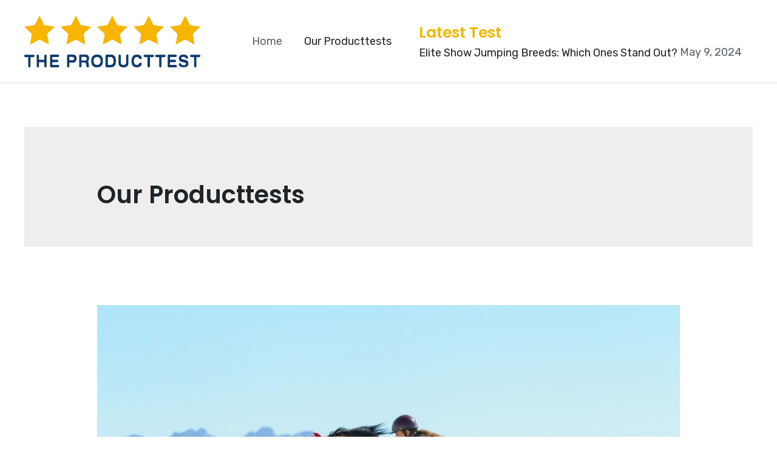

--- FILE ---
content_type: text/html; charset=UTF-8
request_url: https://the-producttest.com/our-producttests/
body_size: 11255
content:
<!DOCTYPE html><html lang="en-GB"><head><meta charset="UTF-8"><meta name="viewport" content="width=device-width, initial-scale=1"><link rel="profile" href="https://gmpg.org/xfn/11"><meta name='robots' content='index, follow, max-image-preview:large, max-snippet:-1, max-video-preview:-1' /><link media="all" href="https://the-producttest.com/wp-content/cache/autoptimize/css/autoptimize_e01656609b16873fd486daa0fca656fb.css" rel="stylesheet"><title>Our Producttests Archives - The Producttest</title><meta name="description" content="Our Producttests - The Producttest - Testing products for you" /><link rel="canonical" href="https://the-producttest.com/our-producttests/" /><link rel="next" href="https://the-producttest.com/our-producttests/page/2/" /><meta property="og:locale" content="en_GB" /><meta property="og:type" content="article" /><meta property="og:title" content="Our Producttests Archives - The Producttest" /><meta property="og:description" content="Our Producttests - The Producttest - Testing products for you" /><meta property="og:url" content="https://the-producttest.com/our-producttests/" /><meta property="og:site_name" content="The Producttest" /><meta property="og:image" content="https://the-producttest.com/wp-content/uploads/2021/01/The-Producttest2.png" /><meta property="og:image:width" content="290" /><meta property="og:image:height" content="100" /><meta property="og:image:type" content="image/png" /><meta name="twitter:card" content="summary_large_image" /> <script type="application/ld+json" class="yoast-schema-graph">{"@context":"https://schema.org","@graph":[{"@type":"CollectionPage","@id":"https://the-producttest.com/our-producttests/","url":"https://the-producttest.com/our-producttests/","name":"Our Producttests Archives - The Producttest","isPartOf":{"@id":"https://the-producttest.com/#website"},"primaryImageOfPage":{"@id":"https://the-producttest.com/our-producttests/#primaryimage"},"image":{"@id":"https://the-producttest.com/our-producttests/#primaryimage"},"thumbnailUrl":"https://the-producttest.com/wp-content/uploads/2024/07/gene-devine-YwjY-8Ivag4-unsplash.jpg","description":"Our Producttests - The Producttest - Testing products for you","breadcrumb":{"@id":"https://the-producttest.com/our-producttests/#breadcrumb"},"inLanguage":"en-GB"},{"@type":"ImageObject","inLanguage":"en-GB","@id":"https://the-producttest.com/our-producttests/#primaryimage","url":"https://the-producttest.com/wp-content/uploads/2024/07/gene-devine-YwjY-8Ivag4-unsplash.jpg","contentUrl":"https://the-producttest.com/wp-content/uploads/2024/07/gene-devine-YwjY-8Ivag4-unsplash.jpg","width":1920,"height":1483,"caption":"show jumping horses for sale"},{"@type":"BreadcrumbList","@id":"https://the-producttest.com/our-producttests/#breadcrumb","itemListElement":[{"@type":"ListItem","position":1,"name":"Home","item":"https://the-producttest.com/"},{"@type":"ListItem","position":2,"name":"Our Producttests"}]},{"@type":"WebSite","@id":"https://the-producttest.com/#website","url":"https://the-producttest.com/","name":"The Producttest","description":"testing products four you","publisher":{"@id":"https://the-producttest.com/#organization"},"potentialAction":[{"@type":"SearchAction","target":{"@type":"EntryPoint","urlTemplate":"https://the-producttest.com/?s={search_term_string}"},"query-input":"required name=search_term_string"}],"inLanguage":"en-GB"},{"@type":"Organization","@id":"https://the-producttest.com/#organization","name":"The Producttest","url":"https://the-producttest.com/","logo":{"@type":"ImageObject","inLanguage":"en-GB","@id":"https://the-producttest.com/#/schema/logo/image/","url":"https://the-producttest.com/wp-content/uploads/2021/01/The-Producttest2.png","contentUrl":"https://the-producttest.com/wp-content/uploads/2021/01/The-Producttest2.png","width":290,"height":100,"caption":"The Producttest"},"image":{"@id":"https://the-producttest.com/#/schema/logo/image/"}}]}</script> <link rel='dns-prefetch' href='//fonts.googleapis.com' /><link rel="alternate" type="application/rss+xml" title="The Producttest &raquo; Feed" href="https://the-producttest.com/feed/" /><link rel="alternate" type="application/rss+xml" title="The Producttest &raquo; Our Producttests Category Feed" href="https://the-producttest.com/our-producttests/feed/" /> <script>window._wpemojiSettings = {"baseUrl":"https:\/\/s.w.org\/images\/core\/emoji\/14.0.0\/72x72\/","ext":".png","svgUrl":"https:\/\/s.w.org\/images\/core\/emoji\/14.0.0\/svg\/","svgExt":".svg","source":{"concatemoji":"https:\/\/the-producttest.com\/wp-includes\/js\/wp-emoji-release.min.js?ver=6.2.8"}};
/*! This file is auto-generated */
!function(e,a,t){var n,r,o,i=a.createElement("canvas"),p=i.getContext&&i.getContext("2d");function s(e,t){p.clearRect(0,0,i.width,i.height),p.fillText(e,0,0);e=i.toDataURL();return p.clearRect(0,0,i.width,i.height),p.fillText(t,0,0),e===i.toDataURL()}function c(e){var t=a.createElement("script");t.src=e,t.defer=t.type="text/javascript",a.getElementsByTagName("head")[0].appendChild(t)}for(o=Array("flag","emoji"),t.supports={everything:!0,everythingExceptFlag:!0},r=0;r<o.length;r++)t.supports[o[r]]=function(e){if(p&&p.fillText)switch(p.textBaseline="top",p.font="600 32px Arial",e){case"flag":return s("\ud83c\udff3\ufe0f\u200d\u26a7\ufe0f","\ud83c\udff3\ufe0f\u200b\u26a7\ufe0f")?!1:!s("\ud83c\uddfa\ud83c\uddf3","\ud83c\uddfa\u200b\ud83c\uddf3")&&!s("\ud83c\udff4\udb40\udc67\udb40\udc62\udb40\udc65\udb40\udc6e\udb40\udc67\udb40\udc7f","\ud83c\udff4\u200b\udb40\udc67\u200b\udb40\udc62\u200b\udb40\udc65\u200b\udb40\udc6e\u200b\udb40\udc67\u200b\udb40\udc7f");case"emoji":return!s("\ud83e\udef1\ud83c\udffb\u200d\ud83e\udef2\ud83c\udfff","\ud83e\udef1\ud83c\udffb\u200b\ud83e\udef2\ud83c\udfff")}return!1}(o[r]),t.supports.everything=t.supports.everything&&t.supports[o[r]],"flag"!==o[r]&&(t.supports.everythingExceptFlag=t.supports.everythingExceptFlag&&t.supports[o[r]]);t.supports.everythingExceptFlag=t.supports.everythingExceptFlag&&!t.supports.flag,t.DOMReady=!1,t.readyCallback=function(){t.DOMReady=!0},t.supports.everything||(n=function(){t.readyCallback()},a.addEventListener?(a.addEventListener("DOMContentLoaded",n,!1),e.addEventListener("load",n,!1)):(e.attachEvent("onload",n),a.attachEvent("onreadystatechange",function(){"complete"===a.readyState&&t.readyCallback()})),(e=t.source||{}).concatemoji?c(e.concatemoji):e.wpemoji&&e.twemoji&&(c(e.twemoji),c(e.wpemoji)))}(window,document,window._wpemojiSettings);</script> <link rel='stylesheet' id='astra-google-fonts-css' href='https://fonts.googleapis.com/css?family=Rubik%3A400%2C500%7CPoppins%3A600&#038;display=fallback&#038;ver=3.9.1' media='all' /><link rel='stylesheet' id='elementor-post-505-css' href='https://the-producttest.com/wp-content/cache/autoptimize/css/autoptimize_single_60107a155d2f545b217ef4d112538901.css?ver=1620287546' media='all' /><link rel='stylesheet' id='elementor-post-96-css' href='https://the-producttest.com/wp-content/cache/autoptimize/css/autoptimize_single_4a1860ef78cd2570f8465f8af57ad2c8.css?ver=1620287546' media='all' /><link rel='stylesheet' id='google-fonts-1-css' href='https://fonts.googleapis.com/css?family=Roboto%3A100%2C100italic%2C200%2C200italic%2C300%2C300italic%2C400%2C400italic%2C500%2C500italic%2C600%2C600italic%2C700%2C700italic%2C800%2C800italic%2C900%2C900italic%7CRoboto+Slab%3A100%2C100italic%2C200%2C200italic%2C300%2C300italic%2C400%2C400italic%2C500%2C500italic%2C600%2C600italic%2C700%2C700italic%2C800%2C800italic%2C900%2C900italic&#038;display=auto&#038;ver=6.2.8' media='all' /><link rel="preconnect" href="https://fonts.gstatic.com/" crossorigin><!--[if IE]> <script src='https://the-producttest.com/wp-content/themes/astra/assets/js/minified/flexibility.min.js?ver=3.9.1' id='astra-flexibility-js'></script> <script id='astra-flexibility-js-after'>flexibility(document.documentElement);</script> <![endif]--><link rel="https://api.w.org/" href="https://the-producttest.com/wp-json/" /><link rel="alternate" type="application/json" href="https://the-producttest.com/wp-json/wp/v2/categories/1" /><link rel="EditURI" type="application/rsd+xml" title="RSD" href="https://the-producttest.com/xmlrpc.php?rsd" /><link rel="wlwmanifest" type="application/wlwmanifest+xml" href="https://the-producttest.com/wp-includes/wlwmanifest.xml" /><meta name="generator" content="WordPress 6.2.8" /><meta name="generator" content="Elementor 3.22.3; features: e_optimized_assets_loading, additional_custom_breakpoints; settings: css_print_method-external, google_font-enabled, font_display-auto"><link rel="icon" href="https://the-producttest.com/wp-content/uploads/2021/01/The-Producttest-favicon.png" sizes="32x32" /><link rel="icon" href="https://the-producttest.com/wp-content/uploads/2021/01/The-Producttest-favicon.png" sizes="192x192" /><link rel="apple-touch-icon" href="https://the-producttest.com/wp-content/uploads/2021/01/The-Producttest-favicon.png" /><meta name="msapplication-TileImage" content="https://the-producttest.com/wp-content/uploads/2021/01/The-Producttest-favicon.png" /></head><body itemtype='https://schema.org/Blog' itemscope='itemscope' class="archive category category-our-producttests category-1 wp-custom-logo ehf-footer ehf-template-astra ehf-stylesheet-astra ast-desktop ast-separate-container ast-two-container ast-no-sidebar astra-3.9.1 ast-header-custom-item-inside ast-mobile-inherit-site-logo ast-replace-site-logo-transparent ast-inherit-site-logo-transparent elementor-default elementor-kit-505"> <svg xmlns="http://www.w3.org/2000/svg" viewBox="0 0 0 0" width="0" height="0" focusable="false" role="none" style="visibility: hidden; position: absolute; left: -9999px; overflow: hidden;" ><defs><filter id="wp-duotone-dark-grayscale"><feColorMatrix color-interpolation-filters="sRGB" type="matrix" values=" .299 .587 .114 0 0 .299 .587 .114 0 0 .299 .587 .114 0 0 .299 .587 .114 0 0 " /><feComponentTransfer color-interpolation-filters="sRGB" ><feFuncR type="table" tableValues="0 0.49803921568627" /><feFuncG type="table" tableValues="0 0.49803921568627" /><feFuncB type="table" tableValues="0 0.49803921568627" /><feFuncA type="table" tableValues="1 1" /></feComponentTransfer><feComposite in2="SourceGraphic" operator="in" /></filter></defs></svg><svg xmlns="http://www.w3.org/2000/svg" viewBox="0 0 0 0" width="0" height="0" focusable="false" role="none" style="visibility: hidden; position: absolute; left: -9999px; overflow: hidden;" ><defs><filter id="wp-duotone-grayscale"><feColorMatrix color-interpolation-filters="sRGB" type="matrix" values=" .299 .587 .114 0 0 .299 .587 .114 0 0 .299 .587 .114 0 0 .299 .587 .114 0 0 " /><feComponentTransfer color-interpolation-filters="sRGB" ><feFuncR type="table" tableValues="0 1" /><feFuncG type="table" tableValues="0 1" /><feFuncB type="table" tableValues="0 1" /><feFuncA type="table" tableValues="1 1" /></feComponentTransfer><feComposite in2="SourceGraphic" operator="in" /></filter></defs></svg><svg xmlns="http://www.w3.org/2000/svg" viewBox="0 0 0 0" width="0" height="0" focusable="false" role="none" style="visibility: hidden; position: absolute; left: -9999px; overflow: hidden;" ><defs><filter id="wp-duotone-purple-yellow"><feColorMatrix color-interpolation-filters="sRGB" type="matrix" values=" .299 .587 .114 0 0 .299 .587 .114 0 0 .299 .587 .114 0 0 .299 .587 .114 0 0 " /><feComponentTransfer color-interpolation-filters="sRGB" ><feFuncR type="table" tableValues="0.54901960784314 0.98823529411765" /><feFuncG type="table" tableValues="0 1" /><feFuncB type="table" tableValues="0.71764705882353 0.25490196078431" /><feFuncA type="table" tableValues="1 1" /></feComponentTransfer><feComposite in2="SourceGraphic" operator="in" /></filter></defs></svg><svg xmlns="http://www.w3.org/2000/svg" viewBox="0 0 0 0" width="0" height="0" focusable="false" role="none" style="visibility: hidden; position: absolute; left: -9999px; overflow: hidden;" ><defs><filter id="wp-duotone-blue-red"><feColorMatrix color-interpolation-filters="sRGB" type="matrix" values=" .299 .587 .114 0 0 .299 .587 .114 0 0 .299 .587 .114 0 0 .299 .587 .114 0 0 " /><feComponentTransfer color-interpolation-filters="sRGB" ><feFuncR type="table" tableValues="0 1" /><feFuncG type="table" tableValues="0 0.27843137254902" /><feFuncB type="table" tableValues="0.5921568627451 0.27843137254902" /><feFuncA type="table" tableValues="1 1" /></feComponentTransfer><feComposite in2="SourceGraphic" operator="in" /></filter></defs></svg><svg xmlns="http://www.w3.org/2000/svg" viewBox="0 0 0 0" width="0" height="0" focusable="false" role="none" style="visibility: hidden; position: absolute; left: -9999px; overflow: hidden;" ><defs><filter id="wp-duotone-midnight"><feColorMatrix color-interpolation-filters="sRGB" type="matrix" values=" .299 .587 .114 0 0 .299 .587 .114 0 0 .299 .587 .114 0 0 .299 .587 .114 0 0 " /><feComponentTransfer color-interpolation-filters="sRGB" ><feFuncR type="table" tableValues="0 0" /><feFuncG type="table" tableValues="0 0.64705882352941" /><feFuncB type="table" tableValues="0 1" /><feFuncA type="table" tableValues="1 1" /></feComponentTransfer><feComposite in2="SourceGraphic" operator="in" /></filter></defs></svg><svg xmlns="http://www.w3.org/2000/svg" viewBox="0 0 0 0" width="0" height="0" focusable="false" role="none" style="visibility: hidden; position: absolute; left: -9999px; overflow: hidden;" ><defs><filter id="wp-duotone-magenta-yellow"><feColorMatrix color-interpolation-filters="sRGB" type="matrix" values=" .299 .587 .114 0 0 .299 .587 .114 0 0 .299 .587 .114 0 0 .299 .587 .114 0 0 " /><feComponentTransfer color-interpolation-filters="sRGB" ><feFuncR type="table" tableValues="0.78039215686275 1" /><feFuncG type="table" tableValues="0 0.94901960784314" /><feFuncB type="table" tableValues="0.35294117647059 0.47058823529412" /><feFuncA type="table" tableValues="1 1" /></feComponentTransfer><feComposite in2="SourceGraphic" operator="in" /></filter></defs></svg><svg xmlns="http://www.w3.org/2000/svg" viewBox="0 0 0 0" width="0" height="0" focusable="false" role="none" style="visibility: hidden; position: absolute; left: -9999px; overflow: hidden;" ><defs><filter id="wp-duotone-purple-green"><feColorMatrix color-interpolation-filters="sRGB" type="matrix" values=" .299 .587 .114 0 0 .299 .587 .114 0 0 .299 .587 .114 0 0 .299 .587 .114 0 0 " /><feComponentTransfer color-interpolation-filters="sRGB" ><feFuncR type="table" tableValues="0.65098039215686 0.40392156862745" /><feFuncG type="table" tableValues="0 1" /><feFuncB type="table" tableValues="0.44705882352941 0.4" /><feFuncA type="table" tableValues="1 1" /></feComponentTransfer><feComposite in2="SourceGraphic" operator="in" /></filter></defs></svg><svg xmlns="http://www.w3.org/2000/svg" viewBox="0 0 0 0" width="0" height="0" focusable="false" role="none" style="visibility: hidden; position: absolute; left: -9999px; overflow: hidden;" ><defs><filter id="wp-duotone-blue-orange"><feColorMatrix color-interpolation-filters="sRGB" type="matrix" values=" .299 .587 .114 0 0 .299 .587 .114 0 0 .299 .587 .114 0 0 .299 .587 .114 0 0 " /><feComponentTransfer color-interpolation-filters="sRGB" ><feFuncR type="table" tableValues="0.098039215686275 1" /><feFuncG type="table" tableValues="0 0.66274509803922" /><feFuncB type="table" tableValues="0.84705882352941 0.41960784313725" /><feFuncA type="table" tableValues="1 1" /></feComponentTransfer><feComposite in2="SourceGraphic" operator="in" /></filter></defs></svg> <a
 class="skip-link screen-reader-text"
 href="#content"
 role="link"
 title="Skip to content"> Skip to content</a><div
class="hfeed site" id="page"><header
 class="site-header ast-primary-submenu-animation-fade header-main-layout-1 ast-primary-menu-enabled ast-logo-title-inline ast-hide-custom-menu-mobile ast-menu-toggle-icon ast-mobile-header-inline" id="masthead" itemtype="https://schema.org/WPHeader" itemscope="itemscope" itemid="#masthead"		><div class="main-header-bar-wrap"><div class="main-header-bar"><div class="ast-container"><div class="ast-flex main-header-container"><div class="site-branding"><div
 class="ast-site-identity" itemtype="https://schema.org/Organization" itemscope="itemscope"			> <span class="site-logo-img"><a href="https://the-producttest.com/" class="custom-logo-link" rel="home"><noscript><img width="290" height="100" src="https://the-producttest.com/wp-content/uploads/2021/01/The-Producttest2.png" class="custom-logo" alt="The Producttest" decoding="async" /></noscript><img width="290" height="100" src='data:image/svg+xml,%3Csvg%20xmlns=%22http://www.w3.org/2000/svg%22%20viewBox=%220%200%20290%20100%22%3E%3C/svg%3E' data-src="https://the-producttest.com/wp-content/uploads/2021/01/The-Producttest2.png" class="lazyload custom-logo" alt="The Producttest" decoding="async" /></a></span></div></div><div class="ast-mobile-menu-buttons"><div class="ast-button-wrap"> <button type="button" class="menu-toggle main-header-menu-toggle  ast-mobile-menu-buttons-minimal "  aria-controls='primary-menu' aria-expanded='false'> <span class="screen-reader-text">Main Menu</span> <span class="ast-icon icon-menu-bars"><span class="menu-toggle-icon"></span></span> </button></div></div><div class="ast-main-header-bar-alignment"><div class="main-header-bar-navigation"><nav class="site-navigation ast-flex-grow-1 navigation-accessibility" id="primary-site-navigation" aria-label="Site Navigation" itemtype="https://schema.org/SiteNavigationElement" itemscope="itemscope"><div class="main-navigation"><ul id="primary-menu" class="main-header-menu ast-menu-shadow ast-nav-menu ast-flex ast-justify-content-flex-end  submenu-with-border astra-menu-animation-fade "><li id="menu-item-207" class="menu-item menu-item-type-post_type menu-item-object-page menu-item-home menu-item-207"><a href="https://the-producttest.com/" class="menu-link">Home</a></li><li id="menu-item-522" class="menu-item menu-item-type-taxonomy menu-item-object-category current-menu-item menu-item-522"><a href="https://the-producttest.com/our-producttests/" aria-current="page" class="menu-link">Our Producttests</a></li><li class="ast-masthead-custom-menu-items widget-custom-menu-item"><div class="ast-header-widget-area"><aside id="recent-posts-4" class="widget widget_recent_entries"><h2 class="widget-title">Latest Test</h2><nav aria-label="Latest Test"><ul><li> <a href="https://the-producttest.com/elite-show-jumping-breeds-which-ones-stand-out/">Elite Show Jumping Breeds: Which Ones Stand Out?</a> <span class="post-date">May 9, 2024</span></li></ul></nav></aside></div></li></ul></div></nav></div></div></div></div></div></div></header><div id="content" class="site-content"><div class="ast-container"><div id="primary" class="content-area primary"><section class="ast-archive-description"><h1 class="page-title ast-archive-title">Our Producttests</h1></section><main id="main" class="site-main"><div class="ast-row"><article
class="post-655 post type-post status-publish format-standard has-post-thumbnail hentry category-our-producttests ast-col-sm-12 ast-article-post" id="post-655" itemtype="https://schema.org/CreativeWork" itemscope="itemscope"><div class="ast-post-format- blog-layout-1"><div class="post-content ast-col-md-12" ><div class="ast-blog-featured-section post-thumb ast-col-md-12"><div class="post-thumb-img-content post-thumb"><a href="https://the-producttest.com/elite-show-jumping-breeds-which-ones-stand-out/" ><img fetchpriority="high" width="1024" height="791" src="https://the-producttest.com/wp-content/uploads/2024/07/gene-devine-YwjY-8Ivag4-unsplash-1024x791.jpg" class="attachment-large size-large wp-post-image" alt="show jumping horses for sale" decoding="async" itemprop="image" srcset="https://the-producttest.com/wp-content/uploads/2024/07/gene-devine-YwjY-8Ivag4-unsplash-1024x791.jpg 1024w, https://the-producttest.com/wp-content/uploads/2024/07/gene-devine-YwjY-8Ivag4-unsplash-300x232.jpg 300w, https://the-producttest.com/wp-content/uploads/2024/07/gene-devine-YwjY-8Ivag4-unsplash-768x593.jpg 768w, https://the-producttest.com/wp-content/uploads/2024/07/gene-devine-YwjY-8Ivag4-unsplash-1536x1186.jpg 1536w, https://the-producttest.com/wp-content/uploads/2024/07/gene-devine-YwjY-8Ivag4-unsplash.jpg 1920w" sizes="(max-width: 1024px) 100vw, 1024px" /></a></div></div><header class="entry-header"><h2 class="entry-title" itemprop="headline"><a href="https://the-producttest.com/elite-show-jumping-breeds-which-ones-stand-out/" rel="bookmark">Elite Show Jumping Breeds: Which Ones Stand Out?</a></h2><div class="entry-meta"><span class="cat-links"><a href="https://the-producttest.com/our-producttests/" rel="category tag">Our Producttests</a></span> / By <span class="posted-by vcard author" itemtype="https://schema.org/Person" itemscope="itemscope" itemprop="author"> <a title="View all posts by admin"
 href="https://the-producttest.com/author/thprote/" rel="author"
 class="url fn n" itemprop="url"				> <span
 class="author-name" itemprop="name"				>admin</span> </a> </span> / <span class="posted-on"><span class="published" itemprop="datePublished"> May 9, 2024</span><span class="updated" itemprop="dateModified"> July 9, 2024</span></span></div></header><div class="entry-content clear"
 itemprop="text"		><p>Are you in the market for top-performing jumping horses? Discover everything you need to know about the elite breeds that excel in show jumping to find the best jumping horses for sale. Why Choosing the Right Breed Matters Selecting the right breed for show jumping is crucial. Different breeds come with distinct characteristics that can &hellip;</p><p class="read-more"> <a class="" href="https://the-producttest.com/elite-show-jumping-breeds-which-ones-stand-out/"> <span class="screen-reader-text">Elite Show Jumping Breeds: Which Ones Stand Out?</span> Read More &raquo;</a></p></div></div></div></article><article
class="post-641 post type-post status-publish format-standard has-post-thumbnail hentry category-our-producttests ast-col-sm-12 ast-article-post" id="post-641" itemtype="https://schema.org/CreativeWork" itemscope="itemscope"><div class="ast-post-format- blog-layout-1"><div class="post-content ast-col-md-12" ><div class="ast-blog-featured-section post-thumb ast-col-md-12"><div class="post-thumb-img-content post-thumb"><a href="https://the-producttest.com/revolutionizing-the-road-hydrogen-sensor-impact-on-the-vehicle-market/" ><noscript><img width="1024" height="683" src="https://the-producttest.com/wp-content/uploads/2023/08/hydrogen-sensor-1024x683.jpeg" class="attachment-large size-large wp-post-image" alt="hydrogen sensor" decoding="async" itemprop="image" srcset="https://the-producttest.com/wp-content/uploads/2023/08/hydrogen-sensor-1024x683.jpeg 1024w, https://the-producttest.com/wp-content/uploads/2023/08/hydrogen-sensor-300x200.jpeg 300w, https://the-producttest.com/wp-content/uploads/2023/08/hydrogen-sensor-768x512.jpeg 768w, https://the-producttest.com/wp-content/uploads/2023/08/hydrogen-sensor-1536x1024.jpeg 1536w, https://the-producttest.com/wp-content/uploads/2023/08/hydrogen-sensor-2048x1365.jpeg 2048w" sizes="(max-width: 1024px) 100vw, 1024px" /></noscript><img width="1024" height="683" src='data:image/svg+xml,%3Csvg%20xmlns=%22http://www.w3.org/2000/svg%22%20viewBox=%220%200%201024%20683%22%3E%3C/svg%3E' data-src="https://the-producttest.com/wp-content/uploads/2023/08/hydrogen-sensor-1024x683.jpeg" class="lazyload attachment-large size-large wp-post-image" alt="hydrogen sensor" decoding="async" itemprop="image" data-srcset="https://the-producttest.com/wp-content/uploads/2023/08/hydrogen-sensor-1024x683.jpeg 1024w, https://the-producttest.com/wp-content/uploads/2023/08/hydrogen-sensor-300x200.jpeg 300w, https://the-producttest.com/wp-content/uploads/2023/08/hydrogen-sensor-768x512.jpeg 768w, https://the-producttest.com/wp-content/uploads/2023/08/hydrogen-sensor-1536x1024.jpeg 1536w, https://the-producttest.com/wp-content/uploads/2023/08/hydrogen-sensor-2048x1365.jpeg 2048w" data-sizes="(max-width: 1024px) 100vw, 1024px" /></a></div></div><header class="entry-header"><h2 class="entry-title" itemprop="headline"><a href="https://the-producttest.com/revolutionizing-the-road-hydrogen-sensor-impact-on-the-vehicle-market/" rel="bookmark">Revolutionizing the Road: Hydrogen Sensor Impact on the Vehicle Market</a></h2><div class="entry-meta"><span class="cat-links"><a href="https://the-producttest.com/our-producttests/" rel="category tag">Our Producttests</a></span> / By <span class="posted-by vcard author" itemtype="https://schema.org/Person" itemscope="itemscope" itemprop="author"> <a title="View all posts by admin"
 href="https://the-producttest.com/author/thprote/" rel="author"
 class="url fn n" itemprop="url"				> <span
 class="author-name" itemprop="name"				>admin</span> </a> </span> / <span class="posted-on"><span class="published" itemprop="datePublished"> July 21, 2023</span><span class="updated" itemprop="dateModified"> August 21, 2023</span></span></div></header><div class="entry-content clear"
 itemprop="text"		><p>In the ever-evolving landscape of automotive technology, innovation continues to reshape the industry, propelling us into a new era of transportation. One such groundbreaking innovation that&#8217;s causing ripples in the vehicle market is the integration of hydrogen sensors. These tiny yet powerful devices are transforming the way vehicles operate, enhancing safety, efficiency, and environmental consciousness. &hellip;</p><p class="read-more"> <a class="" href="https://the-producttest.com/revolutionizing-the-road-hydrogen-sensor-impact-on-the-vehicle-market/"> <span class="screen-reader-text">Revolutionizing the Road: Hydrogen Sensor Impact on the Vehicle Market</span> Read More &raquo;</a></p></div></div></div></article><article
class="post-624 post type-post status-publish format-standard has-post-thumbnail hentry category-our-producttests ast-col-sm-12 ast-article-post" id="post-624" itemtype="https://schema.org/CreativeWork" itemscope="itemscope"><div class="ast-post-format- blog-layout-1"><div class="post-content ast-col-md-12" ><div class="ast-blog-featured-section post-thumb ast-col-md-12"><div class="post-thumb-img-content post-thumb"><a href="https://the-producttest.com/i-got-my-bachelor-and-now/" ><noscript><img width="1024" height="546" src="https://the-producttest.com/wp-content/uploads/2023/02/AdobeStock_466977125-1024x546.jpg" class="attachment-large size-large wp-post-image" alt="best masters in finance programs" decoding="async" itemprop="image" srcset="https://the-producttest.com/wp-content/uploads/2023/02/AdobeStock_466977125-1024x546.jpg 1024w, https://the-producttest.com/wp-content/uploads/2023/02/AdobeStock_466977125-300x160.jpg 300w, https://the-producttest.com/wp-content/uploads/2023/02/AdobeStock_466977125-768x410.jpg 768w, https://the-producttest.com/wp-content/uploads/2023/02/AdobeStock_466977125-1536x819.jpg 1536w, https://the-producttest.com/wp-content/uploads/2023/02/AdobeStock_466977125.jpg 1920w" sizes="(max-width: 1024px) 100vw, 1024px" /></noscript><img width="1024" height="546" src='data:image/svg+xml,%3Csvg%20xmlns=%22http://www.w3.org/2000/svg%22%20viewBox=%220%200%201024%20546%22%3E%3C/svg%3E' data-src="https://the-producttest.com/wp-content/uploads/2023/02/AdobeStock_466977125-1024x546.jpg" class="lazyload attachment-large size-large wp-post-image" alt="best masters in finance programs" decoding="async" itemprop="image" data-srcset="https://the-producttest.com/wp-content/uploads/2023/02/AdobeStock_466977125-1024x546.jpg 1024w, https://the-producttest.com/wp-content/uploads/2023/02/AdobeStock_466977125-300x160.jpg 300w, https://the-producttest.com/wp-content/uploads/2023/02/AdobeStock_466977125-768x410.jpg 768w, https://the-producttest.com/wp-content/uploads/2023/02/AdobeStock_466977125-1536x819.jpg 1536w, https://the-producttest.com/wp-content/uploads/2023/02/AdobeStock_466977125.jpg 1920w" data-sizes="(max-width: 1024px) 100vw, 1024px" /></a></div></div><header class="entry-header"><h2 class="entry-title" itemprop="headline"><a href="https://the-producttest.com/i-got-my-bachelor-and-now/" rel="bookmark">I got my Bachelor and now?</a></h2><div class="entry-meta"><span class="cat-links"><a href="https://the-producttest.com/our-producttests/" rel="category tag">Our Producttests</a></span> / By <span class="posted-by vcard author" itemtype="https://schema.org/Person" itemscope="itemscope" itemprop="author"> <a title="View all posts by admin"
 href="https://the-producttest.com/author/thprote/" rel="author"
 class="url fn n" itemprop="url"				> <span
 class="author-name" itemprop="name"				>admin</span> </a> </span> / <span class="posted-on"><span class="published" itemprop="datePublished"> February 12, 2023</span><span class="updated" itemprop="dateModified"> February 28, 2023</span></span></div></header><div class="entry-content clear"
 itemprop="text"		><p>Congratulations on completing your bachelor&#8217;s degree! As you near the end of your undergraduate studies, it&#8217;s natural to start thinking about what comes next. There are many paths you can take after obtaining your bachelor&#8217;s degree, but it&#8217;s important to consider your long-term goals and aspirations when making your next move. In this article, we &hellip;</p><p class="read-more"> <a class="" href="https://the-producttest.com/i-got-my-bachelor-and-now/"> <span class="screen-reader-text">I got my Bachelor and now?</span> Read More &raquo;</a></p></div></div></div></article><article
class="post-612 post type-post status-publish format-standard has-post-thumbnail hentry category-our-producttests ast-col-sm-12 ast-article-post" id="post-612" itemtype="https://schema.org/CreativeWork" itemscope="itemscope"><div class="ast-post-format- blog-layout-1"><div class="post-content ast-col-md-12" ><div class="ast-blog-featured-section post-thumb ast-col-md-12"><div class="post-thumb-img-content post-thumb"><a href="https://the-producttest.com/news-and-exciting-about-wholesale-jewelry-accessories/" ><noscript><img width="1024" height="683" src="https://the-producttest.com/wp-content/uploads/2022/12/AdobeStock_403744389-1024x683.jpg" class="attachment-large size-large wp-post-image" alt="Female designer making jewelry at workplace" decoding="async" itemprop="image" srcset="https://the-producttest.com/wp-content/uploads/2022/12/AdobeStock_403744389-1024x683.jpg 1024w, https://the-producttest.com/wp-content/uploads/2022/12/AdobeStock_403744389-300x200.jpg 300w, https://the-producttest.com/wp-content/uploads/2022/12/AdobeStock_403744389-768x512.jpg 768w, https://the-producttest.com/wp-content/uploads/2022/12/AdobeStock_403744389-1536x1024.jpg 1536w, https://the-producttest.com/wp-content/uploads/2022/12/AdobeStock_403744389.jpg 1920w" sizes="(max-width: 1024px) 100vw, 1024px" /></noscript><img width="1024" height="683" src='data:image/svg+xml,%3Csvg%20xmlns=%22http://www.w3.org/2000/svg%22%20viewBox=%220%200%201024%20683%22%3E%3C/svg%3E' data-src="https://the-producttest.com/wp-content/uploads/2022/12/AdobeStock_403744389-1024x683.jpg" class="lazyload attachment-large size-large wp-post-image" alt="Female designer making jewelry at workplace" decoding="async" itemprop="image" data-srcset="https://the-producttest.com/wp-content/uploads/2022/12/AdobeStock_403744389-1024x683.jpg 1024w, https://the-producttest.com/wp-content/uploads/2022/12/AdobeStock_403744389-300x200.jpg 300w, https://the-producttest.com/wp-content/uploads/2022/12/AdobeStock_403744389-768x512.jpg 768w, https://the-producttest.com/wp-content/uploads/2022/12/AdobeStock_403744389-1536x1024.jpg 1536w, https://the-producttest.com/wp-content/uploads/2022/12/AdobeStock_403744389.jpg 1920w" data-sizes="(max-width: 1024px) 100vw, 1024px" /></a></div></div><header class="entry-header"><h2 class="entry-title" itemprop="headline"><a href="https://the-producttest.com/news-and-exciting-about-wholesale-jewelry-accessories/" rel="bookmark">News and exciting about wholesale jewelry accessories</a></h2><div class="entry-meta"><span class="cat-links"><a href="https://the-producttest.com/our-producttests/" rel="category tag">Our Producttests</a></span> / By <span class="posted-by vcard author" itemtype="https://schema.org/Person" itemscope="itemscope" itemprop="author"> <a title="View all posts by admin"
 href="https://the-producttest.com/author/thprote/" rel="author"
 class="url fn n" itemprop="url"				> <span
 class="author-name" itemprop="name"				>admin</span> </a> </span> / <span class="posted-on"><span class="published" itemprop="datePublished"> November 14, 2022</span><span class="updated" itemprop="dateModified"> March 20, 2023</span></span></div></header><div class="entry-content clear"
 itemprop="text"		><p>Jewelry wholesale is currently wrapped in colorful candy colors. Cute designs look playful and girly. Delicate ornaments leave plenty of room for feminine jewelry, which is welcome to be spiced up with beads and statement pendants. Pastel colors bring fresh cheerfulness Colorful beads, enamel pendants, glass stones, tassels, cords, jewelry ribbons &#8211; everything seems to &hellip;</p><p class="read-more"> <a class="" href="https://the-producttest.com/news-and-exciting-about-wholesale-jewelry-accessories/"> <span class="screen-reader-text">News and exciting about wholesale jewelry accessories</span> Read More &raquo;</a></p></div></div></div></article><article
class="post-605 post type-post status-publish format-standard has-post-thumbnail hentry category-our-producttests ast-col-sm-12 ast-article-post" id="post-605" itemtype="https://schema.org/CreativeWork" itemscope="itemscope"><div class="ast-post-format- blog-layout-1"><div class="post-content ast-col-md-12" ><div class="ast-blog-featured-section post-thumb ast-col-md-12"><div class="post-thumb-img-content post-thumb"><a href="https://the-producttest.com/wrath-of-the-lich-king-heres-what-you-need-to-know/" ><noscript><img width="1024" height="683" src="https://the-producttest.com/wp-content/uploads/2022/06/WoW-1024x683.jpg" class="attachment-large size-large wp-post-image" alt="WoW" decoding="async" itemprop="image" srcset="https://the-producttest.com/wp-content/uploads/2022/06/WoW-1024x683.jpg 1024w, https://the-producttest.com/wp-content/uploads/2022/06/WoW-300x200.jpg 300w, https://the-producttest.com/wp-content/uploads/2022/06/WoW-768x512.jpg 768w, https://the-producttest.com/wp-content/uploads/2022/06/WoW-1536x1024.jpg 1536w, https://the-producttest.com/wp-content/uploads/2022/06/WoW.jpg 1920w" sizes="(max-width: 1024px) 100vw, 1024px" /></noscript><img width="1024" height="683" src='data:image/svg+xml,%3Csvg%20xmlns=%22http://www.w3.org/2000/svg%22%20viewBox=%220%200%201024%20683%22%3E%3C/svg%3E' data-src="https://the-producttest.com/wp-content/uploads/2022/06/WoW-1024x683.jpg" class="lazyload attachment-large size-large wp-post-image" alt="WoW" decoding="async" itemprop="image" data-srcset="https://the-producttest.com/wp-content/uploads/2022/06/WoW-1024x683.jpg 1024w, https://the-producttest.com/wp-content/uploads/2022/06/WoW-300x200.jpg 300w, https://the-producttest.com/wp-content/uploads/2022/06/WoW-768x512.jpg 768w, https://the-producttest.com/wp-content/uploads/2022/06/WoW-1536x1024.jpg 1536w, https://the-producttest.com/wp-content/uploads/2022/06/WoW.jpg 1920w" data-sizes="(max-width: 1024px) 100vw, 1024px" /></a></div></div><header class="entry-header"><h2 class="entry-title" itemprop="headline"><a href="https://the-producttest.com/wrath-of-the-lich-king-heres-what-you-need-to-know/" rel="bookmark">Wrath of the Lich King &#8211; Here&#8217;s what you need to know!</a></h2><div class="entry-meta"><span class="cat-links"><a href="https://the-producttest.com/our-producttests/" rel="category tag">Our Producttests</a></span> / By <span class="posted-by vcard author" itemtype="https://schema.org/Person" itemscope="itemscope" itemprop="author"> <a title="View all posts by admin"
 href="https://the-producttest.com/author/thprote/" rel="author"
 class="url fn n" itemprop="url"				> <span
 class="author-name" itemprop="name"				>admin</span> </a> </span> / <span class="posted-on"><span class="published" itemprop="datePublished"> June 30, 2022</span><span class="updated" itemprop="dateModified"> June 30, 2022</span></span></div></header><div class="entry-content clear"
 itemprop="text"		><p>Wrath of the Lich King from manufacturer Z-Man Games is a board game with the Pandemic system. The new challenge will be released under the title WotLK Classic or WoW WOTLK Gold. In this game, players take on the roles of well-known legends from the World of Warcraft universe. The focus is on the invasion &hellip;</p><p class="read-more"> <a class="" href="https://the-producttest.com/wrath-of-the-lich-king-heres-what-you-need-to-know/"> <span class="screen-reader-text">Wrath of the Lich King &#8211; Here&#8217;s what you need to know!</span> Read More &raquo;</a></p></div></div></div></article><article
class="post-601 post type-post status-publish format-standard has-post-thumbnail hentry category-our-producttests ast-col-sm-12 ast-article-post" id="post-601" itemtype="https://schema.org/CreativeWork" itemscope="itemscope"><div class="ast-post-format- blog-layout-1"><div class="post-content ast-col-md-12" ><div class="ast-blog-featured-section post-thumb ast-col-md-12"><div class="post-thumb-img-content post-thumb"><a href="https://the-producttest.com/what-is-a-biosensor-we-explain/" ><noscript><img width="1024" height="683" src="https://the-producttest.com/wp-content/uploads/2022/05/Bio-Sensor-1024x683.jpg" class="attachment-large size-large wp-post-image" alt="Biosensor" decoding="async" itemprop="image" srcset="https://the-producttest.com/wp-content/uploads/2022/05/Bio-Sensor-1024x683.jpg 1024w, https://the-producttest.com/wp-content/uploads/2022/05/Bio-Sensor-300x200.jpg 300w, https://the-producttest.com/wp-content/uploads/2022/05/Bio-Sensor-768x512.jpg 768w, https://the-producttest.com/wp-content/uploads/2022/05/Bio-Sensor-1536x1024.jpg 1536w, https://the-producttest.com/wp-content/uploads/2022/05/Bio-Sensor.jpg 1920w" sizes="(max-width: 1024px) 100vw, 1024px" /></noscript><img width="1024" height="683" src='data:image/svg+xml,%3Csvg%20xmlns=%22http://www.w3.org/2000/svg%22%20viewBox=%220%200%201024%20683%22%3E%3C/svg%3E' data-src="https://the-producttest.com/wp-content/uploads/2022/05/Bio-Sensor-1024x683.jpg" class="lazyload attachment-large size-large wp-post-image" alt="Biosensor" decoding="async" itemprop="image" data-srcset="https://the-producttest.com/wp-content/uploads/2022/05/Bio-Sensor-1024x683.jpg 1024w, https://the-producttest.com/wp-content/uploads/2022/05/Bio-Sensor-300x200.jpg 300w, https://the-producttest.com/wp-content/uploads/2022/05/Bio-Sensor-768x512.jpg 768w, https://the-producttest.com/wp-content/uploads/2022/05/Bio-Sensor-1536x1024.jpg 1536w, https://the-producttest.com/wp-content/uploads/2022/05/Bio-Sensor.jpg 1920w" data-sizes="(max-width: 1024px) 100vw, 1024px" /></a></div></div><header class="entry-header"><h2 class="entry-title" itemprop="headline"><a href="https://the-producttest.com/what-is-a-biosensor-we-explain/" rel="bookmark">What is a biosensor &#8211; We explain!</a></h2><div class="entry-meta"><span class="cat-links"><a href="https://the-producttest.com/our-producttests/" rel="category tag">Our Producttests</a></span> / By <span class="posted-by vcard author" itemtype="https://schema.org/Person" itemscope="itemscope" itemprop="author"> <a title="View all posts by admin"
 href="https://the-producttest.com/author/thprote/" rel="author"
 class="url fn n" itemprop="url"				> <span
 class="author-name" itemprop="name"				>admin</span> </a> </span> / <span class="posted-on"><span class="published" itemprop="datePublished"> April 27, 2022</span><span class="updated" itemprop="dateModified"> May 2, 2022</span></span></div></header><div class="entry-content clear"
 itemprop="text"		><p>Biosensors are used in a variety of applications and have a long history. The term was coined as early as 1977 by Karl Cammann. Biosensors can detect substances via a specific biological component and measurement technology. This can be helpful, for example, in the analysis of water or wastewater and substances in the blood. There &hellip;</p><p class="read-more"> <a class="" href="https://the-producttest.com/what-is-a-biosensor-we-explain/"> <span class="screen-reader-text">What is a biosensor &#8211; We explain!</span> Read More &raquo;</a></p></div></div></div></article><article
class="post-595 post type-post status-publish format-standard has-post-thumbnail hentry category-our-producttests tag-espresso tag-kaffee ast-col-sm-12 ast-article-post" id="post-595" itemtype="https://schema.org/CreativeWork" itemscope="itemscope"><div class="ast-post-format- blog-layout-1"><div class="post-content ast-col-md-12" ><div class="ast-blog-featured-section post-thumb ast-col-md-12"><div class="post-thumb-img-content post-thumb"><a href="https://the-producttest.com/das-macht-guten-espresso-aus/" ><noscript><img width="500" height="292" src="https://the-producttest.com/wp-content/uploads/2021/05/Barista-Espresso.jpeg" class="attachment-large size-large wp-post-image" alt="Barista Espresso gilt als besonders köstlich." decoding="async" itemprop="image" srcset="https://the-producttest.com/wp-content/uploads/2021/05/Barista-Espresso.jpeg 500w, https://the-producttest.com/wp-content/uploads/2021/05/Barista-Espresso-300x175.jpeg 300w" sizes="(max-width: 500px) 100vw, 500px" /></noscript><img width="500" height="292" src='data:image/svg+xml,%3Csvg%20xmlns=%22http://www.w3.org/2000/svg%22%20viewBox=%220%200%20500%20292%22%3E%3C/svg%3E' data-src="https://the-producttest.com/wp-content/uploads/2021/05/Barista-Espresso.jpeg" class="lazyload attachment-large size-large wp-post-image" alt="Barista Espresso gilt als besonders köstlich." decoding="async" itemprop="image" data-srcset="https://the-producttest.com/wp-content/uploads/2021/05/Barista-Espresso.jpeg 500w, https://the-producttest.com/wp-content/uploads/2021/05/Barista-Espresso-300x175.jpeg 300w" data-sizes="(max-width: 500px) 100vw, 500px" /></a></div></div><header class="entry-header"><h2 class="entry-title" itemprop="headline"><a href="https://the-producttest.com/das-macht-guten-espresso-aus/" rel="bookmark">Das macht guten Espresso aus</a></h2><div class="entry-meta"><span class="cat-links"><a href="https://the-producttest.com/our-producttests/" rel="category tag">Our Producttests</a></span> / By <span class="posted-by vcard author" itemtype="https://schema.org/Person" itemscope="itemscope" itemprop="author"> <a title="View all posts by admin"
 href="https://the-producttest.com/author/thprote/" rel="author"
 class="url fn n" itemprop="url"				> <span
 class="author-name" itemprop="name"				>admin</span> </a> </span> / <span class="posted-on"><span class="published" itemprop="datePublished"> May 27, 2021</span><span class="updated" itemprop="dateModified"> May 27, 2021</span></span> / <span class="tags-links"><a href="https://the-producttest.com/tag/espresso/" rel="tag">Espresso</a>, <a href="https://the-producttest.com/tag/kaffee/" rel="tag">Kaffee</a></span></div></header><div class="entry-content clear"
 itemprop="text"		><p>Ohne Espresso ist der Start in den Tag für viele ein Ding des Unmöglichen. Doch außer seiner unverwechselbaren Funktionen als Wachmacher, machen ihn auch seine kräftigen Aromen so beliebt. Doch ist es nicht immer leicht festzustellen, ob es sich um wirklichen guten Espresso handelt. Schließlich gibt es unzählige verschiedene Sorten und für den Laien, kann &hellip;</p><p class="read-more"> <a class="" href="https://the-producttest.com/das-macht-guten-espresso-aus/"> <span class="screen-reader-text">Das macht guten Espresso aus</span> Read More &raquo;</a></p></div></div></div></article><article
class="post-588 post type-post status-publish format-standard has-post-thumbnail hentry category-our-producttests tag-lamp ast-col-sm-12 ast-article-post" id="post-588" itemtype="https://schema.org/CreativeWork" itemscope="itemscope"><div class="ast-post-format- blog-layout-1"><div class="post-content ast-col-md-12" ><div class="ast-blog-featured-section post-thumb ast-col-md-12"><div class="post-thumb-img-content post-thumb"><a href="https://the-producttest.com/einbauleuchte-der-produkttest/" ><noscript><img width="1022" height="677" src="https://the-producttest.com/wp-content/uploads/2021/05/LED-Leuchten_3.jpg" class="attachment-large size-large wp-post-image" alt="LED Leuchten" decoding="async" itemprop="image" srcset="https://the-producttest.com/wp-content/uploads/2021/05/LED-Leuchten_3.jpg 1022w, https://the-producttest.com/wp-content/uploads/2021/05/LED-Leuchten_3-300x199.jpg 300w, https://the-producttest.com/wp-content/uploads/2021/05/LED-Leuchten_3-768x509.jpg 768w" sizes="(max-width: 1022px) 100vw, 1022px" /></noscript><img width="1022" height="677" src='data:image/svg+xml,%3Csvg%20xmlns=%22http://www.w3.org/2000/svg%22%20viewBox=%220%200%201022%20677%22%3E%3C/svg%3E' data-src="https://the-producttest.com/wp-content/uploads/2021/05/LED-Leuchten_3.jpg" class="lazyload attachment-large size-large wp-post-image" alt="LED Leuchten" decoding="async" itemprop="image" data-srcset="https://the-producttest.com/wp-content/uploads/2021/05/LED-Leuchten_3.jpg 1022w, https://the-producttest.com/wp-content/uploads/2021/05/LED-Leuchten_3-300x199.jpg 300w, https://the-producttest.com/wp-content/uploads/2021/05/LED-Leuchten_3-768x509.jpg 768w" data-sizes="(max-width: 1022px) 100vw, 1022px" /></a></div></div><header class="entry-header"><h2 class="entry-title" itemprop="headline"><a href="https://the-producttest.com/einbauleuchte-der-produkttest/" rel="bookmark">Einbauleuchte &#8211; Der Produkttest</a></h2><div class="entry-meta"><span class="cat-links"><a href="https://the-producttest.com/our-producttests/" rel="category tag">Our Producttests</a></span> / By <span class="posted-by vcard author" itemtype="https://schema.org/Person" itemscope="itemscope" itemprop="author"> <a title="View all posts by admin"
 href="https://the-producttest.com/author/thprote/" rel="author"
 class="url fn n" itemprop="url"				> <span
 class="author-name" itemprop="name"				>admin</span> </a> </span> / <span class="posted-on"><span class="published" itemprop="datePublished"> May 25, 2021</span><span class="updated" itemprop="dateModified"> May 25, 2021</span></span> / <span class="tags-links"><a href="https://the-producttest.com/tag/lamp/" rel="tag">Lamp</a></span></div></header><div class="entry-content clear"
 itemprop="text"		><p>Die LED Einbauleuchte findet in vielen Bereichen ihren Einsatz. Auch Einbaustrahler finden sich in den Profi-Shops. Wer den LED Decken-Einbaustrahler sucht oder andere Einbauleuchten, wird hier zum optimalen Preis-Leistungs-Verhältnis kaufen können. Die Auswahl ist groß: flach, geringe Einbautiefe oder als Set. Auch dimmbare Varianten sind hier bestellbar. Moderne Einbaustrahler Die Einbauleuchten, vor allem in der &hellip;</p><p class="read-more"> <a class="" href="https://the-producttest.com/einbauleuchte-der-produkttest/"> <span class="screen-reader-text">Einbauleuchte &#8211; Der Produkttest</span> Read More &raquo;</a></p></div></div></div></article><article
class="post-584 post type-post status-publish format-standard has-post-thumbnail hentry category-our-producttests ast-col-sm-12 ast-article-post" id="post-584" itemtype="https://schema.org/CreativeWork" itemscope="itemscope"><div class="ast-post-format- blog-layout-1"><div class="post-content ast-col-md-12" ><div class="ast-blog-featured-section post-thumb ast-col-md-12"><div class="post-thumb-img-content post-thumb"><a href="https://the-producttest.com/thin-stone-a-really-great-product-with-natural-character/" ><noscript><img width="1024" height="683" src="https://the-producttest.com/wp-content/uploads/2021/05/Thin-Stone-1024x683.jpg" class="attachment-large size-large wp-post-image" alt="Thin Stone" decoding="async" itemprop="image" srcset="https://the-producttest.com/wp-content/uploads/2021/05/Thin-Stone-1024x683.jpg 1024w, https://the-producttest.com/wp-content/uploads/2021/05/Thin-Stone-300x200.jpg 300w, https://the-producttest.com/wp-content/uploads/2021/05/Thin-Stone-768x512.jpg 768w, https://the-producttest.com/wp-content/uploads/2021/05/Thin-Stone.jpg 1280w" sizes="(max-width: 1024px) 100vw, 1024px" /></noscript><img width="1024" height="683" src='data:image/svg+xml,%3Csvg%20xmlns=%22http://www.w3.org/2000/svg%22%20viewBox=%220%200%201024%20683%22%3E%3C/svg%3E' data-src="https://the-producttest.com/wp-content/uploads/2021/05/Thin-Stone-1024x683.jpg" class="lazyload attachment-large size-large wp-post-image" alt="Thin Stone" decoding="async" itemprop="image" data-srcset="https://the-producttest.com/wp-content/uploads/2021/05/Thin-Stone-1024x683.jpg 1024w, https://the-producttest.com/wp-content/uploads/2021/05/Thin-Stone-300x200.jpg 300w, https://the-producttest.com/wp-content/uploads/2021/05/Thin-Stone-768x512.jpg 768w, https://the-producttest.com/wp-content/uploads/2021/05/Thin-Stone.jpg 1280w" data-sizes="(max-width: 1024px) 100vw, 1024px" /></a></div></div><header class="entry-header"><h2 class="entry-title" itemprop="headline"><a href="https://the-producttest.com/thin-stone-a-really-great-product-with-natural-character/" rel="bookmark">Thin Stone &#8211; a really great product with natural character</a></h2><div class="entry-meta"><span class="cat-links"><a href="https://the-producttest.com/our-producttests/" rel="category tag">Our Producttests</a></span> / By <span class="posted-by vcard author" itemtype="https://schema.org/Person" itemscope="itemscope" itemprop="author"> <a title="View all posts by admin"
 href="https://the-producttest.com/author/thprote/" rel="author"
 class="url fn n" itemprop="url"				> <span
 class="author-name" itemprop="name"				>admin</span> </a> </span> / <span class="posted-on"><span class="published" itemprop="datePublished"> April 27, 2021</span><span class="updated" itemprop="dateModified"> May 6, 2021</span></span></div></header><div class="entry-content clear"
 itemprop="text"		><p>You have to surround your property with a wall? Then you should consider building a Thin Stone wall. It is a wall with flat stones. These stones can either be placed on top of each other or you can glue the stones. To build a wall, you must first define the area on which the &hellip;</p><p class="read-more"> <a class="" href="https://the-producttest.com/thin-stone-a-really-great-product-with-natural-character/"> <span class="screen-reader-text">Thin Stone &#8211; a really great product with natural character</span> Read More &raquo;</a></p></div></div></div></article><article
class="post-579 post type-post status-publish format-standard has-post-thumbnail hentry category-our-producttests ast-col-sm-12 ast-article-post" id="post-579" itemtype="https://schema.org/CreativeWork" itemscope="itemscope"><div class="ast-post-format- blog-layout-1"><div class="post-content ast-col-md-12" ><div class="ast-blog-featured-section post-thumb ast-col-md-12"><div class="post-thumb-img-content post-thumb"><a href="https://the-producttest.com/we-recommend-dry-ice-cleaning/" ><noscript><img width="1024" height="745" src="https://the-producttest.com/wp-content/uploads/2021/02/Stars-1024x745.jpg" class="attachment-large size-large wp-post-image" alt="five stars" decoding="async" itemprop="image" srcset="https://the-producttest.com/wp-content/uploads/2021/02/Stars-1024x745.jpg 1024w, https://the-producttest.com/wp-content/uploads/2021/02/Stars-300x218.jpg 300w, https://the-producttest.com/wp-content/uploads/2021/02/Stars-768x558.jpg 768w, https://the-producttest.com/wp-content/uploads/2021/02/Stars-1536x1117.jpg 1536w, https://the-producttest.com/wp-content/uploads/2021/02/Stars.jpg 1920w" sizes="(max-width: 1024px) 100vw, 1024px" /></noscript><img width="1024" height="745" src='data:image/svg+xml,%3Csvg%20xmlns=%22http://www.w3.org/2000/svg%22%20viewBox=%220%200%201024%20745%22%3E%3C/svg%3E' data-src="https://the-producttest.com/wp-content/uploads/2021/02/Stars-1024x745.jpg" class="lazyload attachment-large size-large wp-post-image" alt="five stars" decoding="async" itemprop="image" data-srcset="https://the-producttest.com/wp-content/uploads/2021/02/Stars-1024x745.jpg 1024w, https://the-producttest.com/wp-content/uploads/2021/02/Stars-300x218.jpg 300w, https://the-producttest.com/wp-content/uploads/2021/02/Stars-768x558.jpg 768w, https://the-producttest.com/wp-content/uploads/2021/02/Stars-1536x1117.jpg 1536w, https://the-producttest.com/wp-content/uploads/2021/02/Stars.jpg 1920w" data-sizes="(max-width: 1024px) 100vw, 1024px" /></a></div></div><header class="entry-header"><h2 class="entry-title" itemprop="headline"><a href="https://the-producttest.com/we-recommend-dry-ice-cleaning/" rel="bookmark">We recommend dry ice cleaning</a></h2><div class="entry-meta"><span class="cat-links"><a href="https://the-producttest.com/our-producttests/" rel="category tag">Our Producttests</a></span> / By <span class="posted-by vcard author" itemtype="https://schema.org/Person" itemscope="itemscope" itemprop="author"> <a title="View all posts by admin"
 href="https://the-producttest.com/author/thprote/" rel="author"
 class="url fn n" itemprop="url"				> <span
 class="author-name" itemprop="name"				>admin</span> </a> </span> / <span class="posted-on"><span class="published" itemprop="datePublished"> February 26, 2021</span><span class="updated" itemprop="dateModified"> February 26, 2021</span></span></div></header><div class="entry-content clear"
 itemprop="text"		><p>Cleaning service providers work with the dry ice machine for cleaning. With this method, a non-abrasive and above all environmentally friendly alternative to the conventional, classic cleaning work and methods is possible. This creates a much more effective and faster process. Secondary waste is not produced in this way. Waste collection and disposal unnecessary With &hellip;</p><p class="read-more"> <a class="" href="https://the-producttest.com/we-recommend-dry-ice-cleaning/"> <span class="screen-reader-text">We recommend dry ice cleaning</span> Read More &raquo;</a></p></div></div></div></article></div></main><div class='ast-pagination'><nav class="navigation pagination" role="navigation" aria-label="Posts"> <span class="screen-reader-text">Posts navigation</span><div class="nav-links"><span aria-current="page" class="page-numbers current">1</span> <a class="page-numbers" href="https://the-producttest.com/our-producttests/page/2/">2</a> <a class="next page-numbers" href="https://the-producttest.com/our-producttests/page/2/">Next Page <span class="ast-right-arrow">&rarr;</span></a></div></nav></div></div></div></div><footer itemtype="https://schema.org/WPFooter" itemscope="itemscope" id="colophon" role="contentinfo"><div class='footer-width-fixer'><div data-elementor-type="wp-post" data-elementor-id="96" class="elementor elementor-96"><section class="elementor-section elementor-top-section elementor-element elementor-element-735e7c4 elementor-section-boxed elementor-section-height-default elementor-section-height-default" data-id="735e7c4" data-element_type="section" data-settings="{&quot;background_background&quot;:&quot;classic&quot;}"><div class="elementor-container elementor-column-gap-no"><div class="elementor-column elementor-col-100 elementor-top-column elementor-element elementor-element-1983b2d" data-id="1983b2d" data-element_type="column"><div class="elementor-widget-wrap elementor-element-populated"><div class="elementor-element elementor-element-f039698 elementor-widget elementor-widget-heading" data-id="f039698" data-element_type="widget" data-widget_type="heading.default"><div class="elementor-widget-container"><h6 class="elementor-heading-title elementor-size-default">Testing product for you</h6></div></div><div class="elementor-element elementor-element-ae7959f elementor-widget elementor-widget-heading" data-id="ae7959f" data-element_type="widget" data-widget_type="heading.default"><div class="elementor-widget-container"><h2 class="elementor-heading-title elementor-size-default">The Producttest.com</h2></div></div><div class="elementor-element elementor-element-23dfa69 elementor-widget elementor-widget-image" data-id="23dfa69" data-element_type="widget" data-widget_type="image.default"><div class="elementor-widget-container"> <img width="290" height="100" src="https://the-producttest.com/wp-content/uploads/2021/01/The-Producttest.png" class="attachment-large size-large wp-image-507" alt="The Producttest" /></div></div></div></div></div></section><section class="elementor-section elementor-top-section elementor-element elementor-element-585f794 elementor-section-boxed elementor-section-height-default elementor-section-height-default" data-id="585f794" data-element_type="section" data-settings="{&quot;background_background&quot;:&quot;classic&quot;}"><div class="elementor-container elementor-column-gap-no"><div class="elementor-column elementor-col-100 elementor-top-column elementor-element elementor-element-cde6c9e" data-id="cde6c9e" data-element_type="column"><div class="elementor-widget-wrap elementor-element-populated"><section class="elementor-section elementor-inner-section elementor-element elementor-element-2f8497d elementor-section-boxed elementor-section-height-default elementor-section-height-default" data-id="2f8497d" data-element_type="section"><div class="elementor-container elementor-column-gap-no"><div class="elementor-column elementor-col-50 elementor-inner-column elementor-element elementor-element-d8fc9e6" data-id="d8fc9e6" data-element_type="column"><div class="elementor-widget-wrap elementor-element-populated"><div class="elementor-element elementor-element-104b660 elementor-widget elementor-widget-copyright" data-id="104b660" data-element_type="widget" data-settings="{&quot;align_mobile&quot;:&quot;center&quot;,&quot;align&quot;:&quot;left&quot;}" data-widget_type="copyright.default"><div class="elementor-widget-container"><div class="hfe-copyright-wrapper"> <span>Copyright © 2026 The Producttest</span></div></div></div></div></div><div class="elementor-column elementor-col-50 elementor-inner-column elementor-element elementor-element-c8f8347" data-id="c8f8347" data-element_type="column"><div class="elementor-widget-wrap elementor-element-populated"><div class="elementor-element elementor-element-6326235 elementor-widget elementor-widget-copyright" data-id="6326235" data-element_type="widget" data-settings="{&quot;align&quot;:&quot;right&quot;,&quot;align_mobile&quot;:&quot;center&quot;}" data-widget_type="copyright.default"><div class="elementor-widget-container"><div class="hfe-copyright-wrapper"> <span>Powered by The Producttest</span></div></div></div></div></div></div></section></div></div></div></section></div></div></footer></div> <noscript><style>.lazyload{display:none;}</style></noscript><script data-noptimize="1">window.lazySizesConfig=window.lazySizesConfig||{};window.lazySizesConfig.loadMode=1;</script><script async data-noptimize="1" src='https://the-producttest.com/wp-content/plugins/autoptimize/classes/external/js/lazysizes.min.js?ao_version=3.1.11'></script><script id='astra-theme-js-js-extra'>var astra = {"break_point":"921","isRtl":""};</script> <script src='https://the-producttest.com/wp-includes/js/dist/vendor/wp-polyfill-inert.min.js?ver=3.1.2' id='wp-polyfill-inert-js'></script> <script src='https://the-producttest.com/wp-includes/js/dist/vendor/regenerator-runtime.min.js?ver=0.13.11' id='regenerator-runtime-js'></script> <script src='https://the-producttest.com/wp-includes/js/dist/vendor/wp-polyfill.min.js?ver=3.15.0' id='wp-polyfill-js'></script> <script src='https://the-producttest.com/wp-includes/js/dist/dom-ready.min.js?ver=392bdd43726760d1f3ca' id='wp-dom-ready-js'></script> <script id='starter-templates-zip-preview-js-extra'>var starter_templates_zip_preview = {"AstColorPaletteVarPrefix":"--ast-global-color-","AstEleColorPaletteVarPrefix":["ast-global-color-0","ast-global-color-1","ast-global-color-2","ast-global-color-3","ast-global-color-4","ast-global-color-5","ast-global-color-6","ast-global-color-7","ast-global-color-8"]};</script> <script src='https://the-producttest.com/wp-includes/js/jquery/jquery.min.js?ver=3.6.4' id='jquery-core-js'></script> <script id='elementor-frontend-js-before'>var elementorFrontendConfig = {"environmentMode":{"edit":false,"wpPreview":false,"isScriptDebug":false},"i18n":{"shareOnFacebook":"Share on Facebook","shareOnTwitter":"Share on Twitter","pinIt":"Pin it","download":"Download","downloadImage":"Download image","fullscreen":"Fullscreen","zoom":"Zoom","share":"Share","playVideo":"Play Video","previous":"Previous","next":"Next","close":"Close","a11yCarouselWrapperAriaLabel":"Carousel | Horizontal scrolling: Arrow Left & Right","a11yCarouselPrevSlideMessage":"Previous slide","a11yCarouselNextSlideMessage":"Next slide","a11yCarouselFirstSlideMessage":"This is the first slide","a11yCarouselLastSlideMessage":"This is the last slide","a11yCarouselPaginationBulletMessage":"Go to slide"},"is_rtl":false,"breakpoints":{"xs":0,"sm":480,"md":768,"lg":1025,"xl":1440,"xxl":1600},"responsive":{"breakpoints":{"mobile":{"label":"Mobile Portrait","value":767,"default_value":767,"direction":"max","is_enabled":true},"mobile_extra":{"label":"Mobile Landscape","value":880,"default_value":880,"direction":"max","is_enabled":false},"tablet":{"label":"Tablet Portrait","value":1024,"default_value":1024,"direction":"max","is_enabled":true},"tablet_extra":{"label":"Tablet Landscape","value":1200,"default_value":1200,"direction":"max","is_enabled":false},"laptop":{"label":"Laptop","value":1366,"default_value":1366,"direction":"max","is_enabled":false},"widescreen":{"label":"Widescreen","value":2400,"default_value":2400,"direction":"min","is_enabled":false}}},"version":"3.22.3","is_static":false,"experimentalFeatures":{"e_optimized_assets_loading":true,"additional_custom_breakpoints":true,"container_grid":true,"e_swiper_latest":true,"e_onboarding":true,"home_screen":true,"ai-layout":true,"landing-pages":true},"urls":{"assets":"https:\/\/the-producttest.com\/wp-content\/plugins\/elementor\/assets\/"},"swiperClass":"swiper","settings":{"editorPreferences":[]},"kit":{"active_breakpoints":["viewport_mobile","viewport_tablet"],"global_image_lightbox":"yes","lightbox_enable_counter":"yes","lightbox_enable_fullscreen":"yes","lightbox_enable_zoom":"yes","lightbox_enable_share":"yes","lightbox_title_src":"title","lightbox_description_src":"description"},"post":{"id":0,"title":"Our Producttests Archives - The Producttest","excerpt":""}};</script> <script>/(trident|msie)/i.test(navigator.userAgent)&&document.getElementById&&window.addEventListener&&window.addEventListener("hashchange",function(){var t,e=location.hash.substring(1);/^[A-z0-9_-]+$/.test(e)&&(t=document.getElementById(e))&&(/^(?:a|select|input|button|textarea)$/i.test(t.tagName)||(t.tabIndex=-1),t.focus())},!1);</script> <script defer src="https://the-producttest.com/wp-content/cache/autoptimize/js/autoptimize_cae7af0b31f839547c0776d39b61c493.js"></script></body></html>

--- FILE ---
content_type: text/css
request_url: https://the-producttest.com/wp-content/cache/autoptimize/css/autoptimize_single_4a1860ef78cd2570f8465f8af57ad2c8.css?ver=1620287546
body_size: 464
content:
.elementor-96 .elementor-element.elementor-element-735e7c4:not(.elementor-motion-effects-element-type-background),.elementor-96 .elementor-element.elementor-element-735e7c4>.elementor-motion-effects-container>.elementor-motion-effects-layer{background-image:url("https://the-producttest.com/wp-content/uploads/2020/10/online-programming-course-cta-section-bg.svg");background-position:bottom left;background-repeat:no-repeat;background-size:cover}.elementor-96 .elementor-element.elementor-element-735e7c4{transition:background .3s,border .3s,border-radius .3s,box-shadow .3s;padding:160px 40px 104px}.elementor-96 .elementor-element.elementor-element-735e7c4>.elementor-background-overlay{transition:background .3s,border-radius .3s,opacity .3s}.elementor-96 .elementor-element.elementor-element-f039698{text-align:center}.elementor-96 .elementor-element.elementor-element-f039698 .elementor-heading-title{color:#f7b500;text-transform:uppercase;letter-spacing:2px}.elementor-96 .elementor-element.elementor-element-ae7959f{text-align:center}.elementor-96 .elementor-element.elementor-element-ae7959f .elementor-heading-title{color:#fff;font-size:56px;font-weight:600}.elementor-96 .elementor-element.elementor-element-585f794:not(.elementor-motion-effects-element-type-background),.elementor-96 .elementor-element.elementor-element-585f794>.elementor-motion-effects-container>.elementor-motion-effects-layer{background-color:#030000}.elementor-96 .elementor-element.elementor-element-585f794{transition:background .3s,border .3s,border-radius .3s,box-shadow .3s;padding:40px 40px 0}.elementor-96 .elementor-element.elementor-element-585f794>.elementor-background-overlay{transition:background .3s,border-radius .3s,opacity .3s}.elementor-96 .elementor-element.elementor-element-2f8497d{border-style:solid;border-width:1px 0 0;border-color:#FFFFFF1A;transition:background .3s,border .3s,border-radius .3s,box-shadow .3s;padding:40px 0}.elementor-96 .elementor-element.elementor-element-2f8497d>.elementor-background-overlay{transition:background .3s,border-radius .3s,opacity .3s}.elementor-96 .elementor-element.elementor-element-104b660 .hfe-copyright-wrapper{text-align:left}.elementor-96 .elementor-element.elementor-element-104b660 .hfe-copyright-wrapper a,.elementor-96 .elementor-element.elementor-element-104b660 .hfe-copyright-wrapper{color:#fff}.elementor-96 .elementor-element.elementor-element-104b660 .hfe-copyright-wrapper,.elementor-96 .elementor-element.elementor-element-104b660 .hfe-copyright-wrapper a{font-size:14px}.elementor-96 .elementor-element.elementor-element-6326235 .hfe-copyright-wrapper{text-align:right}.elementor-96 .elementor-element.elementor-element-6326235 .hfe-copyright-wrapper a,.elementor-96 .elementor-element.elementor-element-6326235 .hfe-copyright-wrapper{color:#fff}.elementor-96 .elementor-element.elementor-element-6326235 .hfe-copyright-wrapper,.elementor-96 .elementor-element.elementor-element-6326235 .hfe-copyright-wrapper a{font-size:14px}@media(max-width:1024px){.elementor-96 .elementor-element.elementor-element-735e7c4{padding:128px 80px 80px}.elementor-96 .elementor-element.elementor-element-ae7959f .elementor-heading-title{font-size:40px}.elementor-96 .elementor-element.elementor-element-585f794{padding:80px 40px 0}}@media(max-width:767px){.elementor-96 .elementor-element.elementor-element-735e7c4{padding:104px 24px 64px}.elementor-96 .elementor-element.elementor-element-585f794{padding:64px 24px 0}.elementor-96 .elementor-element.elementor-element-104b660 .hfe-copyright-wrapper{text-align:center}.elementor-96 .elementor-element.elementor-element-6326235 .hfe-copyright-wrapper{text-align:center}}